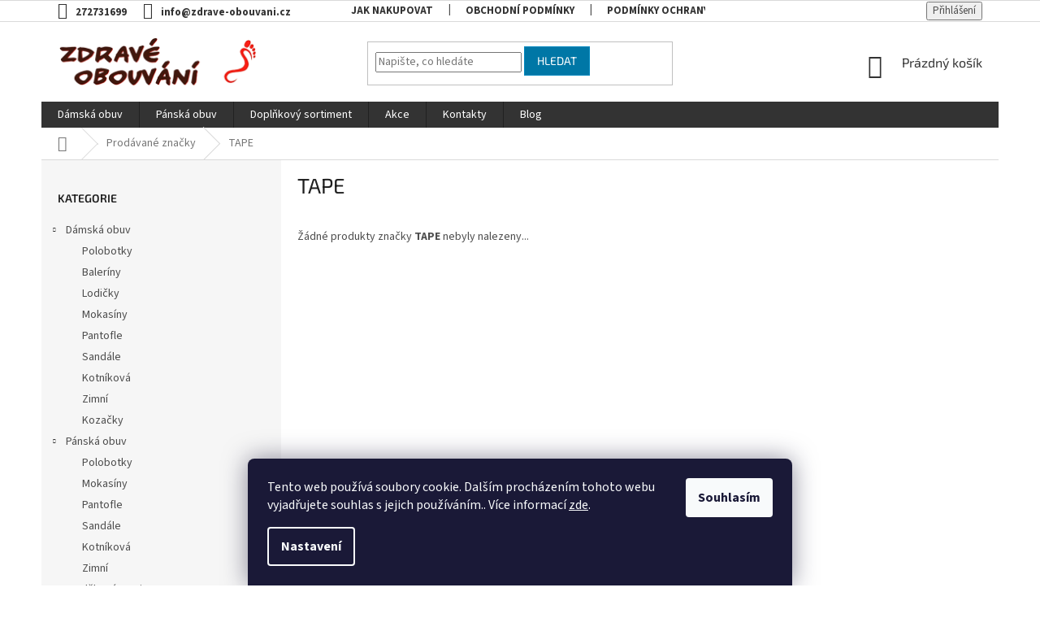

--- FILE ---
content_type: text/html; charset=utf-8
request_url: https://www.zdrave-obouvani.cz/znacka/tape/
body_size: 16137
content:
<!doctype html><html lang="cs" dir="ltr" class="header-background-light external-fonts-loaded"><head><meta charset="utf-8" /><meta name="viewport" content="width=device-width,initial-scale=1" /><title>TAPE - Zdravé obouvání</title><link rel="preconnect" href="https://cdn.myshoptet.com" /><link rel="dns-prefetch" href="https://cdn.myshoptet.com" /><link rel="preload" href="https://cdn.myshoptet.com/prj/dist/master/cms/libs/jquery/jquery-1.11.3.min.js" as="script" /><link href="https://cdn.myshoptet.com/prj/dist/master/cms/templates/frontend_templates/shared/css/font-face/source-sans-3.css" rel="stylesheet"><link href="https://cdn.myshoptet.com/prj/dist/master/cms/templates/frontend_templates/shared/css/font-face/exo-2.css" rel="stylesheet"><link href="https://cdn.myshoptet.com/prj/dist/master/shop/dist/font-shoptet-11.css.62c94c7785ff2cea73b2.css" rel="stylesheet"><script>
dataLayer = [];
dataLayer.push({'shoptet' : {
    "pageId": -24,
    "pageType": "article",
    "currency": "CZK",
    "currencyInfo": {
        "decimalSeparator": ",",
        "exchangeRate": 1,
        "priceDecimalPlaces": 2,
        "symbol": "K\u010d",
        "symbolLeft": 0,
        "thousandSeparator": " "
    },
    "language": "cs",
    "projectId": 430037,
    "cartInfo": {
        "id": null,
        "freeShipping": false,
        "freeShippingFrom": 2000,
        "leftToFreeGift": {
            "formattedPrice": "0 K\u010d",
            "priceLeft": 0
        },
        "freeGift": false,
        "leftToFreeShipping": {
            "priceLeft": 2000,
            "dependOnRegion": 0,
            "formattedPrice": "2 000 K\u010d"
        },
        "discountCoupon": [],
        "getNoBillingShippingPrice": {
            "withoutVat": 0,
            "vat": 0,
            "withVat": 0
        },
        "cartItems": [],
        "taxMode": "ORDINARY"
    },
    "cart": [],
    "customer": {
        "priceRatio": 1,
        "priceListId": 1,
        "groupId": null,
        "registered": false,
        "mainAccount": false
    }
}});
dataLayer.push({'cookie_consent' : {
    "marketing": "denied",
    "analytics": "denied"
}});
document.addEventListener('DOMContentLoaded', function() {
    shoptet.consent.onAccept(function(agreements) {
        if (agreements.length == 0) {
            return;
        }
        dataLayer.push({
            'cookie_consent' : {
                'marketing' : (agreements.includes(shoptet.config.cookiesConsentOptPersonalisation)
                    ? 'granted' : 'denied'),
                'analytics': (agreements.includes(shoptet.config.cookiesConsentOptAnalytics)
                    ? 'granted' : 'denied')
            },
            'event': 'cookie_consent'
        });
    });
});
</script>
<meta property="og:type" content="website"><meta property="og:site_name" content="zdrave-obouvani.cz"><meta property="og:url" content="https://www.zdrave-obouvani.cz/znacka/tape/"><meta property="og:title" content="TAPE - Zdravé obouvání"><meta name="author" content="Zdravé obouvání"><meta name="web_author" content="Shoptet.cz"><meta name="dcterms.rightsHolder" content="www.zdrave-obouvani.cz"><meta name="robots" content="index,follow"><meta property="og:image" content="https://cdn.myshoptet.com/usr/www.zdrave-obouvani.cz/user/front_images/ogImage/hp.png?t=1770064101"><meta property="og:description" content="TAPE"><meta name="description" content="TAPE"><meta name="google-site-verification" content="NjxhDFO5iTlowYflDeZWoKFL7cRt6Las-aM-IerCWDM"><style>:root {--color-primary: #333333;--color-primary-h: 0;--color-primary-s: 0%;--color-primary-l: 20%;--color-primary-hover: #0077a6;--color-primary-hover-h: 197;--color-primary-hover-s: 100%;--color-primary-hover-l: 33%;--color-secondary: #7F1734;--color-secondary-h: 343;--color-secondary-s: 69%;--color-secondary-l: 29%;--color-secondary-hover: #673147;--color-secondary-hover-h: 336;--color-secondary-hover-s: 36%;--color-secondary-hover-l: 30%;--color-tertiary: #0077a6;--color-tertiary-h: 197;--color-tertiary-s: 100%;--color-tertiary-l: 33%;--color-tertiary-hover: #0088bf;--color-tertiary-hover-h: 197;--color-tertiary-hover-s: 100%;--color-tertiary-hover-l: 37%;--color-header-background: #ffffff;--template-font: "Source Sans 3";--template-headings-font: "Exo 2";--header-background-url: url("[data-uri]");--cookies-notice-background: #1A1937;--cookies-notice-color: #F8FAFB;--cookies-notice-button-hover: #f5f5f5;--cookies-notice-link-hover: #27263f;--templates-update-management-preview-mode-content: "Náhled aktualizací šablony je aktivní pro váš prohlížeč."}</style>
    
    <link href="https://cdn.myshoptet.com/prj/dist/master/shop/dist/main-11.less.5a24dcbbdabfd189c152.css" rel="stylesheet" />
        
    <script>var shoptet = shoptet || {};</script>
    <script src="https://cdn.myshoptet.com/prj/dist/master/shop/dist/main-3g-header.js.27c4444ba5dd6be3416d.js"></script>
<!-- User include --><!-- project html code header -->
<style>
.flag.flag-tip {
    background-color: #0077a6;
}
.top-navigation-bar a, .top-navigation-bar .dropdown button {
    color: #333;
    font-weight: bold;
}
.top-navigation-bar-menu-helper li a, .dropdown-menu li a {
    color: #666;
}
.footer-links-icons {
		display:none;
}
.custom-footer>div:nth-child(3) {
    width: 50%;
}
</style>
<!-- /User include --><link rel="shortcut icon" href="/favicon.ico" type="image/x-icon" /><link rel="canonical" href="https://www.zdrave-obouvani.cz/znacka/tape/" />    <!-- Global site tag (gtag.js) - Google Analytics -->
    <script async src="https://www.googletagmanager.com/gtag/js?id=UA-194981741-1"></script>
    <script>
        
        window.dataLayer = window.dataLayer || [];
        function gtag(){dataLayer.push(arguments);}
        

                    console.debug('default consent data');

            gtag('consent', 'default', {"ad_storage":"denied","analytics_storage":"denied","ad_user_data":"denied","ad_personalization":"denied","wait_for_update":500});
            dataLayer.push({
                'event': 'default_consent'
            });
        
        gtag('js', new Date());

                gtag('config', 'UA-194981741-1', { 'groups': "UA" });
        
        
                gtag('config', 'AW-311548477');
        
        
        
        
        
        
        
        
        
        
        
        
        
        
        
        
        
        
        document.addEventListener('DOMContentLoaded', function() {
            if (typeof shoptet.tracking !== 'undefined') {
                for (var id in shoptet.tracking.bannersList) {
                    gtag('event', 'view_promotion', {
                        "send_to": "UA",
                        "promotions": [
                            {
                                "id": shoptet.tracking.bannersList[id].id,
                                "name": shoptet.tracking.bannersList[id].name,
                                "position": shoptet.tracking.bannersList[id].position
                            }
                        ]
                    });
                }
            }

            shoptet.consent.onAccept(function(agreements) {
                if (agreements.length !== 0) {
                    console.debug('gtag consent accept');
                    var gtagConsentPayload =  {
                        'ad_storage': agreements.includes(shoptet.config.cookiesConsentOptPersonalisation)
                            ? 'granted' : 'denied',
                        'analytics_storage': agreements.includes(shoptet.config.cookiesConsentOptAnalytics)
                            ? 'granted' : 'denied',
                                                                                                'ad_user_data': agreements.includes(shoptet.config.cookiesConsentOptPersonalisation)
                            ? 'granted' : 'denied',
                        'ad_personalization': agreements.includes(shoptet.config.cookiesConsentOptPersonalisation)
                            ? 'granted' : 'denied',
                        };
                    console.debug('update consent data', gtagConsentPayload);
                    gtag('consent', 'update', gtagConsentPayload);
                    dataLayer.push(
                        { 'event': 'update_consent' }
                    );
                }
            });
        });
    </script>
        <script type="text/plain" data-cookiecategory="analytics">
            if (typeof gtag === 'function') {
            gtag('event', 'page_view', {
                                                                                'send_to': 'AW-311548477',
                                'ecomm_pagetype': 'other'
            });
        }
        </script>
</head><body class="desktop id--24 in-znacka template-11 type-manufacturer-detail multiple-columns-body columns-3 ums_forms_redesign--off ums_a11y_category_page--on ums_discussion_rating_forms--off ums_flags_display_unification--on ums_a11y_login--on mobile-header-version-0"><noscript>
    <style>
        #header {
            padding-top: 0;
            position: relative !important;
            top: 0;
        }
        .header-navigation {
            position: relative !important;
        }
        .overall-wrapper {
            margin: 0 !important;
        }
        body:not(.ready) {
            visibility: visible !important;
        }
    </style>
    <div class="no-javascript">
        <div class="no-javascript__title">Musíte změnit nastavení vašeho prohlížeče</div>
        <div class="no-javascript__text">Podívejte se na: <a href="https://www.google.com/support/bin/answer.py?answer=23852">Jak povolit JavaScript ve vašem prohlížeči</a>.</div>
        <div class="no-javascript__text">Pokud používáte software na blokování reklam, může být nutné povolit JavaScript z této stránky.</div>
        <div class="no-javascript__text">Děkujeme.</div>
    </div>
</noscript>

        <div id="fb-root"></div>
        <script>
            window.fbAsyncInit = function() {
                FB.init({
                    autoLogAppEvents : true,
                    xfbml            : true,
                    version          : 'v24.0'
                });
            };
        </script>
        <script async defer crossorigin="anonymous" src="https://connect.facebook.net/cs_CZ/sdk.js#xfbml=1&version=v24.0"></script>    <div class="siteCookies siteCookies--bottom siteCookies--dark js-siteCookies" role="dialog" data-testid="cookiesPopup" data-nosnippet>
        <div class="siteCookies__form">
            <div class="siteCookies__content">
                <div class="siteCookies__text">
                    Tento web používá soubory cookie. Dalším procházením tohoto webu vyjadřujete souhlas s jejich používáním.. Více informací <a href="https://www.zdrave-obouvani.cz/podminky-ochrany-osobnich-udaju/" target="\" _blank="" rel="\" noreferrer="">zde</a>.
                </div>
                <p class="siteCookies__links">
                    <button class="siteCookies__link js-cookies-settings" aria-label="Nastavení cookies" data-testid="cookiesSettings">Nastavení</button>
                </p>
            </div>
            <div class="siteCookies__buttonWrap">
                                <button class="siteCookies__button js-cookiesConsentSubmit" value="all" aria-label="Přijmout cookies" data-testid="buttonCookiesAccept">Souhlasím</button>
            </div>
        </div>
        <script>
            document.addEventListener("DOMContentLoaded", () => {
                const siteCookies = document.querySelector('.js-siteCookies');
                document.addEventListener("scroll", shoptet.common.throttle(() => {
                    const st = document.documentElement.scrollTop;
                    if (st > 1) {
                        siteCookies.classList.add('siteCookies--scrolled');
                    } else {
                        siteCookies.classList.remove('siteCookies--scrolled');
                    }
                }, 100));
            });
        </script>
    </div>
<a href="#content" class="skip-link sr-only">Přejít na obsah</a><div class="overall-wrapper"><div class="user-action"><div class="container">
    <div class="user-action-in">
                    <div id="login" class="user-action-login popup-widget login-widget" role="dialog" aria-labelledby="loginHeading">
        <div class="popup-widget-inner">
                            <h2 id="loginHeading">Přihlášení k vašemu účtu</h2><div id="customerLogin"><form action="/action/Customer/Login/" method="post" id="formLoginIncluded" class="csrf-enabled formLogin" data-testid="formLogin"><input type="hidden" name="referer" value="" /><div class="form-group"><div class="input-wrapper email js-validated-element-wrapper no-label"><input type="email" name="email" class="form-control" autofocus placeholder="E-mailová adresa (např. jan@novak.cz)" data-testid="inputEmail" autocomplete="email" required /></div></div><div class="form-group"><div class="input-wrapper password js-validated-element-wrapper no-label"><input type="password" name="password" class="form-control" placeholder="Heslo" data-testid="inputPassword" autocomplete="current-password" required /><span class="no-display">Nemůžete vyplnit toto pole</span><input type="text" name="surname" value="" class="no-display" /></div></div><div class="form-group"><div class="login-wrapper"><button type="submit" class="btn btn-secondary btn-text btn-login" data-testid="buttonSubmit">Přihlásit se</button><div class="password-helper"><a href="/registrace/" data-testid="signup" rel="nofollow">Nová registrace</a><a href="/klient/zapomenute-heslo/" rel="nofollow">Zapomenuté heslo</a></div></div></div></form>
</div>                    </div>
    </div>

                            <div id="cart-widget" class="user-action-cart popup-widget cart-widget loader-wrapper" data-testid="popupCartWidget" role="dialog" aria-hidden="true">
    <div class="popup-widget-inner cart-widget-inner place-cart-here">
        <div class="loader-overlay">
            <div class="loader"></div>
        </div>
    </div>

    <div class="cart-widget-button">
        <a href="/kosik/" class="btn btn-conversion" id="continue-order-button" rel="nofollow" data-testid="buttonNextStep">Pokračovat do košíku</a>
    </div>
</div>
            </div>
</div>
</div><div class="top-navigation-bar" data-testid="topNavigationBar">

    <div class="container">

        <div class="top-navigation-contacts">
            <strong>Zákaznická podpora:</strong><a href="tel:272731699" class="project-phone" aria-label="Zavolat na 272731699" data-testid="contactboxPhone"><span>272731699</span></a><a href="mailto:info@zdrave-obouvani.cz" class="project-email" data-testid="contactboxEmail"><span>info@zdrave-obouvani.cz</span></a>        </div>

                            <div class="top-navigation-menu">
                <div class="top-navigation-menu-trigger"></div>
                <ul class="top-navigation-bar-menu">
                                            <li class="top-navigation-menu-item-27">
                            <a href="/jak-nakupovat/">Jak nakupovat</a>
                        </li>
                                            <li class="top-navigation-menu-item-39">
                            <a href="/obchodni-podminky/">Obchodní podmínky</a>
                        </li>
                                            <li class="top-navigation-menu-item-691">
                            <a href="/podminky-ochrany-osobnich-udaju/">Podmínky ochrany osobních údajů </a>
                        </li>
                                            <li class="top-navigation-menu-item-823">
                            <a href="/rady-a-doporuceni/">Rady a doporučení</a>
                        </li>
                                            <li class="top-navigation-menu-item-826">
                            <a href="/tabulka-velikosti/">Tabulka velikostí</a>
                        </li>
                                            <li class="top-navigation-menu-item-829">
                            <a href="/vraceni-zbozi-reklamace/">Vrácení zboží / reklamace</a>
                        </li>
                                            <li class="top-navigation-menu-item-832">
                            <a href="/o-nas/">O nás</a>
                        </li>
                                    </ul>
                <ul class="top-navigation-bar-menu-helper"></ul>
            </div>
        
        <div class="top-navigation-tools">
            <div class="responsive-tools">
                <a href="#" class="toggle-window" data-target="search" aria-label="Hledat" data-testid="linkSearchIcon"></a>
                                                            <a href="#" class="toggle-window" data-target="login"></a>
                                                    <a href="#" class="toggle-window" data-target="navigation" aria-label="Menu" data-testid="hamburgerMenu"></a>
            </div>
                        <button class="top-nav-button top-nav-button-login toggle-window" type="button" data-target="login" aria-haspopup="dialog" aria-controls="login" aria-expanded="false" data-testid="signin"><span>Přihlášení</span></button>        </div>

    </div>

</div>
<header id="header"><div class="container navigation-wrapper">
    <div class="header-top">
        <div class="site-name-wrapper">
            <div class="site-name"><a href="/" data-testid="linkWebsiteLogo"><img src="https://cdn.myshoptet.com/usr/www.zdrave-obouvani.cz/user/logos/logo-1.png" alt="Zdravé obouvání" fetchpriority="low" /></a></div>        </div>
        <div class="search" itemscope itemtype="https://schema.org/WebSite">
            <meta itemprop="headline" content="Prodávané značky"/><meta itemprop="url" content="https://www.zdrave-obouvani.cz"/><meta itemprop="text" content="TAPE"/>            <form action="/action/ProductSearch/prepareString/" method="post"
    id="formSearchForm" class="search-form compact-form js-search-main"
    itemprop="potentialAction" itemscope itemtype="https://schema.org/SearchAction" data-testid="searchForm">
    <fieldset>
        <meta itemprop="target"
            content="https://www.zdrave-obouvani.cz/vyhledavani/?string={string}"/>
        <input type="hidden" name="language" value="cs"/>
        
            
<input
    type="search"
    name="string"
        class="query-input form-control search-input js-search-input"
    placeholder="Napište, co hledáte"
    autocomplete="off"
    required
    itemprop="query-input"
    aria-label="Vyhledávání"
    data-testid="searchInput"
>
            <button type="submit" class="btn btn-default" data-testid="searchBtn">Hledat</button>
        
    </fieldset>
</form>
        </div>
        <div class="navigation-buttons">
                
    <a href="/kosik/" class="btn btn-icon toggle-window cart-count" data-target="cart" data-hover="true" data-redirect="true" data-testid="headerCart" rel="nofollow" aria-haspopup="dialog" aria-expanded="false" aria-controls="cart-widget">
        
                <span class="sr-only">Nákupní košík</span>
        
            <span class="cart-price visible-lg-inline-block" data-testid="headerCartPrice">
                                    Prázdný košík                            </span>
        
    
            </a>
        </div>
    </div>
    <nav id="navigation" aria-label="Hlavní menu" data-collapsible="true"><div class="navigation-in menu"><ul class="menu-level-1" role="menubar" data-testid="headerMenuItems"><li class="menu-item-718 ext" role="none"><a href="/damska-obuv/" data-testid="headerMenuItem" role="menuitem" aria-haspopup="true" aria-expanded="false"><b>Dámská obuv</b><span class="submenu-arrow"></span></a><ul class="menu-level-2" aria-label="Dámská obuv" tabindex="-1" role="menu"><li class="menu-item-724" role="none"><a href="/damska-obuv-polobotky/" class="menu-image" data-testid="headerMenuItem" tabindex="-1" aria-hidden="true"><img src="data:image/svg+xml,%3Csvg%20width%3D%22140%22%20height%3D%22100%22%20xmlns%3D%22http%3A%2F%2Fwww.w3.org%2F2000%2Fsvg%22%3E%3C%2Fsvg%3E" alt="" aria-hidden="true" width="140" height="100"  data-src="https://cdn.myshoptet.com/usr/www.zdrave-obouvani.cz/user/categories/thumb/zapatillas-unisex-el-viajero-soft-grain-leather-tibet-rose-n296.jpg" fetchpriority="low" /></a><div><a href="/damska-obuv-polobotky/" data-testid="headerMenuItem" role="menuitem"><span>Polobotky</span></a>
                        </div></li><li class="menu-item-727" role="none"><a href="/damska-obuv-baleriny/" class="menu-image" data-testid="headerMenuItem" tabindex="-1" aria-hidden="true"><img src="data:image/svg+xml,%3Csvg%20width%3D%22140%22%20height%3D%22100%22%20xmlns%3D%22http%3A%2F%2Fwww.w3.org%2F2000%2Fsvg%22%3E%3C%2Fsvg%3E" alt="" aria-hidden="true" width="140" height="100"  data-src="https://cdn.myshoptet.com/usr/www.zdrave-obouvani.cz/user/categories/thumb/bailarinas-mujer-coral-pleasant-leather-candy-5300.jpg" fetchpriority="low" /></a><div><a href="/damska-obuv-baleriny/" data-testid="headerMenuItem" role="menuitem"><span>Baleríny</span></a>
                        </div></li><li class="menu-item-730" role="none"><a href="/damska-obuv-lodicky/" class="menu-image" data-testid="headerMenuItem" tabindex="-1" aria-hidden="true"><img src="data:image/svg+xml,%3Csvg%20width%3D%22140%22%20height%3D%22100%22%20xmlns%3D%22http%3A%2F%2Fwww.w3.org%2F2000%2Fsvg%22%3E%3C%2Fsvg%3E" alt="" aria-hidden="true" width="140" height="100"  data-src="https://cdn.myshoptet.com/usr/www.zdrave-obouvani.cz/user/categories/thumb/5145114_r01_small.jpg" fetchpriority="low" /></a><div><a href="/damska-obuv-lodicky/" data-testid="headerMenuItem" role="menuitem"><span>Lodičky</span></a>
                        </div></li><li class="menu-item-733" role="none"><a href="/damska-obuv-mokasiny/" class="menu-image" data-testid="headerMenuItem" tabindex="-1" aria-hidden="true"><img src="data:image/svg+xml,%3Csvg%20width%3D%22140%22%20height%3D%22100%22%20xmlns%3D%22http%3A%2F%2Fwww.w3.org%2F2000%2Fsvg%22%3E%3C%2Fsvg%3E" alt="" aria-hidden="true" width="140" height="100"  data-src="https://cdn.myshoptet.com/usr/www.zdrave-obouvani.cz/user/categories/thumb/113462-4200_small.jpg" fetchpriority="low" /></a><div><a href="/damska-obuv-mokasiny/" data-testid="headerMenuItem" role="menuitem"><span>Mokasíny</span></a>
                        </div></li><li class="menu-item-736" role="none"><a href="/damska-obuv-pantofle/" class="menu-image" data-testid="headerMenuItem" tabindex="-1" aria-hidden="true"><img src="data:image/svg+xml,%3Csvg%20width%3D%22140%22%20height%3D%22100%22%20xmlns%3D%22http%3A%2F%2Fwww.w3.org%2F2000%2Fsvg%22%3E%3C%2Fsvg%3E" alt="" aria-hidden="true" width="140" height="100"  data-src="https://cdn.myshoptet.com/usr/www.zdrave-obouvani.cz/user/categories/thumb/120122-9000_small.jpg" fetchpriority="low" /></a><div><a href="/damska-obuv-pantofle/" data-testid="headerMenuItem" role="menuitem"><span>Pantofle</span></a>
                        </div></li><li class="menu-item-739" role="none"><a href="/damska-obuv-sandale/" class="menu-image" data-testid="headerMenuItem" tabindex="-1" aria-hidden="true"><img src="data:image/svg+xml,%3Csvg%20width%3D%22140%22%20height%3D%22100%22%20xmlns%3D%22http%3A%2F%2Fwww.w3.org%2F2000%2Fsvg%22%3E%3C%2Fsvg%3E" alt="" aria-hidden="true" width="140" height="100"  data-src="https://cdn.myshoptet.com/usr/www.zdrave-obouvani.cz/user/categories/thumb/sandalias-mujer-stella-pleasant-leather-piedra-5201.jpg" fetchpriority="low" /></a><div><a href="/damska-obuv-sandale/" data-testid="headerMenuItem" role="menuitem"><span>Sandále</span></a>
                        </div></li><li class="menu-item-742" role="none"><a href="/damska-obuv-kontnikova/" class="menu-image" data-testid="headerMenuItem" tabindex="-1" aria-hidden="true"><img src="data:image/svg+xml,%3Csvg%20width%3D%22140%22%20height%3D%22100%22%20xmlns%3D%22http%3A%2F%2Fwww.w3.org%2F2000%2Fsvg%22%3E%3C%2Fsvg%3E" alt="" aria-hidden="true" width="140" height="100"  data-src="https://cdn.myshoptet.com/usr/www.zdrave-obouvani.cz/user/categories/thumb/7179097_r01_small.jpg" fetchpriority="low" /></a><div><a href="/damska-obuv-kontnikova/" data-testid="headerMenuItem" role="menuitem"><span>Kotníková</span></a>
                        </div></li><li class="menu-item-745" role="none"><a href="/damska-obuv-zimni/" class="menu-image" data-testid="headerMenuItem" tabindex="-1" aria-hidden="true"><img src="data:image/svg+xml,%3Csvg%20width%3D%22140%22%20height%3D%22100%22%20xmlns%3D%22http%3A%2F%2Fwww.w3.org%2F2000%2Fsvg%22%3E%3C%2Fsvg%3E" alt="" aria-hidden="true" width="140" height="100"  data-src="https://cdn.myshoptet.com/usr/www.zdrave-obouvani.cz/user/categories/thumb/93576-pl949-250_2_small.jpg" fetchpriority="low" /></a><div><a href="/damska-obuv-zimni/" data-testid="headerMenuItem" role="menuitem"><span>Zimní</span></a>
                        </div></li><li class="menu-item-748" role="none"><a href="/damska-obuv-kozacky/" class="menu-image" data-testid="headerMenuItem" tabindex="-1" aria-hidden="true"><img src="data:image/svg+xml,%3Csvg%20width%3D%22140%22%20height%3D%22100%22%20xmlns%3D%22http%3A%2F%2Fwww.w3.org%2F2000%2Fsvg%22%3E%3C%2Fsvg%3E" alt="" aria-hidden="true" width="140" height="100"  data-src="https://cdn.myshoptet.com/usr/www.zdrave-obouvani.cz/user/categories/thumb/5279957_r01_small.jpg" fetchpriority="low" /></a><div><a href="/damska-obuv-kozacky/" data-testid="headerMenuItem" role="menuitem"><span>Kozačky</span></a>
                        </div></li></ul></li>
<li class="menu-item-721 ext" role="none"><a href="/panska-obuv/" data-testid="headerMenuItem" role="menuitem" aria-haspopup="true" aria-expanded="false"><b>Pánská obuv</b><span class="submenu-arrow"></span></a><ul class="menu-level-2" aria-label="Pánská obuv" tabindex="-1" role="menu"><li class="menu-item-751" role="none"><a href="/panska-obuv-polobotky/" class="menu-image" data-testid="headerMenuItem" tabindex="-1" aria-hidden="true"><img src="data:image/svg+xml,%3Csvg%20width%3D%22140%22%20height%3D%22100%22%20xmlns%3D%22http%3A%2F%2Fwww.w3.org%2F2000%2Fsvg%22%3E%3C%2Fsvg%3E" alt="" aria-hidden="true" width="140" height="100"  data-src="https://cdn.myshoptet.com/usr/www.zdrave-obouvani.cz/user/categories/thumb/26501-8113-260_2_small.jpg" fetchpriority="low" /></a><div><a href="/panska-obuv-polobotky/" data-testid="headerMenuItem" role="menuitem"><span>Polobotky</span></a>
                        </div></li><li class="menu-item-754" role="none"><a href="/panska-obuv-mokasiny/" class="menu-image" data-testid="headerMenuItem" tabindex="-1" aria-hidden="true"><img src="data:image/svg+xml,%3Csvg%20width%3D%22140%22%20height%3D%22100%22%20xmlns%3D%22http%3A%2F%2Fwww.w3.org%2F2000%2Fsvg%22%3E%3C%2Fsvg%3E" alt="" aria-hidden="true" width="140" height="100"  data-src="https://cdn.myshoptet.com/usr/www.zdrave-obouvani.cz/user/categories/thumb/42803-860-371_2_small-1.jpg" fetchpriority="low" /></a><div><a href="/panska-obuv-mokasiny/" data-testid="headerMenuItem" role="menuitem"><span>Mokasíny</span></a>
                        </div></li><li class="menu-item-757" role="none"><a href="/panska-obuv-pantofle/" class="menu-image" data-testid="headerMenuItem" tabindex="-1" aria-hidden="true"><img src="data:image/svg+xml,%3Csvg%20width%3D%22140%22%20height%3D%22100%22%20xmlns%3D%22http%3A%2F%2Fwww.w3.org%2F2000%2Fsvg%22%3E%3C%2Fsvg%3E" alt="" aria-hidden="true" width="140" height="100"  data-src="https://cdn.myshoptet.com/usr/www.zdrave-obouvani.cz/user/categories/thumb/061525-2200_small.jpg" fetchpriority="low" /></a><div><a href="/panska-obuv-pantofle/" data-testid="headerMenuItem" role="menuitem"><span>Pantofle</span></a>
                        </div></li><li class="menu-item-760" role="none"><a href="/panska-obuv-sandale/" class="menu-image" data-testid="headerMenuItem" tabindex="-1" aria-hidden="true"><img src="data:image/svg+xml,%3Csvg%20width%3D%22140%22%20height%3D%22100%22%20xmlns%3D%22http%3A%2F%2Fwww.w3.org%2F2000%2Fsvg%22%3E%3C%2Fsvg%3E" alt="" aria-hidden="true" width="140" height="100"  data-src="https://cdn.myshoptet.com/usr/www.zdrave-obouvani.cz/user/categories/thumb/36452-14313-541_2_small-1.jpg" fetchpriority="low" /></a><div><a href="/panska-obuv-sandale/" data-testid="headerMenuItem" role="menuitem"><span>Sandále</span></a>
                        </div></li><li class="menu-item-841" role="none"><a href="/kotnikova/" class="menu-image" data-testid="headerMenuItem" tabindex="-1" aria-hidden="true"><img src="data:image/svg+xml,%3Csvg%20width%3D%22140%22%20height%3D%22100%22%20xmlns%3D%22http%3A%2F%2Fwww.w3.org%2F2000%2Fsvg%22%3E%3C%2Fsvg%3E" alt="" aria-hidden="true" width="140" height="100"  data-src="https://cdn.myshoptet.com/prj/dist/master/cms/templates/frontend_templates/00/img/folder.svg" fetchpriority="low" /></a><div><a href="/kotnikova/" data-testid="headerMenuItem" role="menuitem"><span>Kotníková</span></a>
                        </div></li><li class="menu-item-844" role="none"><a href="/zimni/" class="menu-image" data-testid="headerMenuItem" tabindex="-1" aria-hidden="true"><img src="data:image/svg+xml,%3Csvg%20width%3D%22140%22%20height%3D%22100%22%20xmlns%3D%22http%3A%2F%2Fwww.w3.org%2F2000%2Fsvg%22%3E%3C%2Fsvg%3E" alt="" aria-hidden="true" width="140" height="100"  data-src="https://cdn.myshoptet.com/prj/dist/master/cms/templates/frontend_templates/00/img/folder.svg" fetchpriority="low" /></a><div><a href="/zimni/" data-testid="headerMenuItem" role="menuitem"><span>Zimní</span></a>
                        </div></li></ul></li>
<li class="menu-item-674 ext" role="none"><a href="/doplnkovy-sortiment/" data-testid="headerMenuItem" role="menuitem" aria-haspopup="true" aria-expanded="false"><b>Doplňkový sortiment</b><span class="submenu-arrow"></span></a><ul class="menu-level-2" aria-label="Doplňkový sortiment" tabindex="-1" role="menu"><li class="menu-item-679" role="none"><a href="/doplnkovy-sortiment-pece-o-obuv/" class="menu-image" data-testid="headerMenuItem" tabindex="-1" aria-hidden="true"><img src="data:image/svg+xml,%3Csvg%20width%3D%22140%22%20height%3D%22100%22%20xmlns%3D%22http%3A%2F%2Fwww.w3.org%2F2000%2Fsvg%22%3E%3C%2Fsvg%3E" alt="" aria-hidden="true" width="140" height="100"  data-src="https://cdn.myshoptet.com/usr/www.zdrave-obouvani.cz/user/categories/thumb/collonil_impregnace_small.jpg" fetchpriority="low" /></a><div><a href="/doplnkovy-sortiment-pece-o-obuv/" data-testid="headerMenuItem" role="menuitem"><span>Péče o obuv</span></a>
                        </div></li><li class="menu-item-766" role="none"><a href="/doplnkovy-sortiment-ponozky/" class="menu-image" data-testid="headerMenuItem" tabindex="-1" aria-hidden="true"><img src="data:image/svg+xml,%3Csvg%20width%3D%22140%22%20height%3D%22100%22%20xmlns%3D%22http%3A%2F%2Fwww.w3.org%2F2000%2Fsvg%22%3E%3C%2Fsvg%3E" alt="" aria-hidden="true" width="140" height="100"  data-src="https://cdn.myshoptet.com/usr/www.zdrave-obouvani.cz/user/categories/thumb/actros_03_small.jpg" fetchpriority="low" /></a><div><a href="/doplnkovy-sortiment-ponozky/" data-testid="headerMenuItem" role="menuitem"><span>Ponožky</span></a>
                        </div></li><li class="menu-item-769" role="none"><a href="/doplnkovy-sortiment-kompresivni-puncochove-zbozi/" class="menu-image" data-testid="headerMenuItem" tabindex="-1" aria-hidden="true"><img src="data:image/svg+xml,%3Csvg%20width%3D%22140%22%20height%3D%22100%22%20xmlns%3D%22http%3A%2F%2Fwww.w3.org%2F2000%2Fsvg%22%3E%3C%2Fsvg%3E" alt="" aria-hidden="true" width="140" height="100"  data-src="https://cdn.myshoptet.com/usr/www.zdrave-obouvani.cz/user/categories/thumb/140-ag-8001-krajka_1_1_small.jpg" fetchpriority="low" /></a><div><a href="/doplnkovy-sortiment-kompresivni-puncochove-zbozi/" data-testid="headerMenuItem" role="menuitem"><span>Kompresivní punčochové zboží</span></a>
                        </div></li></ul></li>
<li class="menu-item-772" role="none"><a href="/akce/" data-testid="headerMenuItem" role="menuitem" aria-expanded="false"><b>Akce</b></a></li>
<li class="menu-item-29" role="none"><a href="/kontakty/" data-testid="headerMenuItem" role="menuitem" aria-expanded="false"><b>Kontakty</b></a></li>
<li class="menu-item-682" role="none"><a href="/blog/" data-testid="headerMenuItem" role="menuitem" aria-expanded="false"><b>Blog</b></a></li>
</ul></div><span class="navigation-close"></span></nav><div class="menu-helper" data-testid="hamburgerMenu"><span>Více</span></div>
</div></header><!-- / header -->


                    <div class="container breadcrumbs-wrapper">
            <div class="breadcrumbs navigation-home-icon-wrapper" itemscope itemtype="https://schema.org/BreadcrumbList">
                                                                            <span id="navigation-first" data-basetitle="Zdravé obouvání" itemprop="itemListElement" itemscope itemtype="https://schema.org/ListItem">
                <a href="/" itemprop="item" class="navigation-home-icon"><span class="sr-only" itemprop="name">Domů</span></a>
                <span class="navigation-bullet">/</span>
                <meta itemprop="position" content="1" />
            </span>
                                <span id="navigation-1" itemprop="itemListElement" itemscope itemtype="https://schema.org/ListItem">
                <a href="/znacka/" itemprop="item" data-testid="breadcrumbsSecondLevel"><span itemprop="name">Prodávané značky</span></a>
                <span class="navigation-bullet">/</span>
                <meta itemprop="position" content="2" />
            </span>
                                            <span id="navigation-2" itemprop="itemListElement" itemscope itemtype="https://schema.org/ListItem" data-testid="breadcrumbsLastLevel">
                <meta itemprop="item" content="https://www.zdrave-obouvani.cz/znacka/tape/" />
                <meta itemprop="position" content="3" />
                <span itemprop="name" data-title="TAPE">TAPE</span>
            </span>
            </div>
        </div>
    
<div id="content-wrapper" class="container content-wrapper">
    
    <div class="content-wrapper-in">
                                                <aside class="sidebar sidebar-left"  data-testid="sidebarMenu">
                                                                                                <div class="sidebar-inner">
                                                                                                        <div class="box box-bg-variant box-categories">    <div class="skip-link__wrapper">
        <span id="categories-start" class="skip-link__target js-skip-link__target sr-only" tabindex="-1">&nbsp;</span>
        <a href="#categories-end" class="skip-link skip-link--start sr-only js-skip-link--start">Přeskočit kategorie</a>
    </div>

<h4>Kategorie</h4>


<div id="categories"><div class="categories cat-01 expandable expanded" id="cat-718"><div class="topic"><a href="/damska-obuv/">Dámská obuv<span class="cat-trigger">&nbsp;</span></a></div>

                    <ul class=" expanded">
                                        <li >
                <a href="/damska-obuv-polobotky/">
                    Polobotky
                                    </a>
                                                                </li>
                                <li >
                <a href="/damska-obuv-baleriny/">
                    Baleríny
                                    </a>
                                                                </li>
                                <li >
                <a href="/damska-obuv-lodicky/">
                    Lodičky
                                    </a>
                                                                </li>
                                <li >
                <a href="/damska-obuv-mokasiny/">
                    Mokasíny
                                    </a>
                                                                </li>
                                <li >
                <a href="/damska-obuv-pantofle/">
                    Pantofle
                                    </a>
                                                                </li>
                                <li >
                <a href="/damska-obuv-sandale/">
                    Sandále
                                    </a>
                                                                </li>
                                <li >
                <a href="/damska-obuv-kontnikova/">
                    Kotníková
                                    </a>
                                                                </li>
                                <li >
                <a href="/damska-obuv-zimni/">
                    Zimní
                                    </a>
                                                                </li>
                                <li >
                <a href="/damska-obuv-kozacky/">
                    Kozačky
                                    </a>
                                                                </li>
                </ul>
    </div><div class="categories cat-02 expandable expanded" id="cat-721"><div class="topic"><a href="/panska-obuv/">Pánská obuv<span class="cat-trigger">&nbsp;</span></a></div>

                    <ul class=" expanded">
                                        <li >
                <a href="/panska-obuv-polobotky/">
                    Polobotky
                                    </a>
                                                                </li>
                                <li >
                <a href="/panska-obuv-mokasiny/">
                    Mokasíny
                                    </a>
                                                                </li>
                                <li >
                <a href="/panska-obuv-pantofle/">
                    Pantofle
                                    </a>
                                                                </li>
                                <li >
                <a href="/panska-obuv-sandale/">
                    Sandále
                                    </a>
                                                                </li>
                                <li >
                <a href="/kotnikova/">
                    Kotníková
                                    </a>
                                                                </li>
                                <li >
                <a href="/zimni/">
                    Zimní
                                    </a>
                                                                </li>
                </ul>
    </div><div class="categories cat-01 expandable external" id="cat-674"><div class="topic"><a href="/doplnkovy-sortiment/">Doplňkový sortiment<span class="cat-trigger">&nbsp;</span></a></div>

    </div><div class="categories cat-02 expanded" id="cat-772"><div class="topic"><a href="/akce/">Akce<span class="cat-trigger">&nbsp;</span></a></div></div>        </div>

    <div class="skip-link__wrapper">
        <a href="#categories-start" class="skip-link skip-link--end sr-only js-skip-link--end" tabindex="-1" hidden>Přeskočit kategorie</a>
        <span id="categories-end" class="skip-link__target js-skip-link__target sr-only" tabindex="-1">&nbsp;</span>
    </div>
</div>
                                                                                                                                                                            <div class="box box-bg-default box-sm box-topProducts">        <div class="top-products-wrapper js-top10" >
        <h4><span>Top 10 produktů</span></h4>
        <ol class="top-products">
                            <li class="display-image">
                                            <a href="/damske-polobotky-ara-artikl-54801-87-vzorovane-lakove--osakaa--2/" class="top-products-image">
                            <img src="data:image/svg+xml,%3Csvg%20width%3D%22100%22%20height%3D%22100%22%20xmlns%3D%22http%3A%2F%2Fwww.w3.org%2F2000%2Fsvg%22%3E%3C%2Fsvg%3E" alt="30143204 1200 A" width="100" height="100"  data-src="https://cdn.myshoptet.com/usr/www.zdrave-obouvani.cz/user/shop/related/7097-6_30143204-1200-a.jpg?68fc8eb9" fetchpriority="low" />
                        </a>
                                        <a href="/damske-polobotky-ara-artikl-54801-87-vzorovane-lakove--osakaa--2/" class="top-products-content">
                        <span class="top-products-name">  Dámské polobotky ara artikl 54801-87 vzorované lakové (OSAKAA)</span>
                        
                                                        <strong>
                                2 990 Kč
                                    

                            </strong>
                                                    
                    </a>
                </li>
                            <li class="display-image">
                                            <a href="/damske-mokasiny-gabor-artikl-72-134-88-bordo/" class="top-products-image">
                            <img src="data:image/svg+xml,%3Csvg%20width%3D%22100%22%20height%3D%22100%22%20xmlns%3D%22http%3A%2F%2Fwww.w3.org%2F2000%2Fsvg%22%3E%3C%2Fsvg%3E" alt="Dámské mokasíny Gabor artikl 72.134.88 bordo" width="100" height="100"  data-src="https://cdn.myshoptet.com/usr/www.zdrave-obouvani.cz/user/shop/related/6744_damske-mokasiny-gabor-artikl-72-134-88-bordo.png?687f5e76" fetchpriority="low" />
                        </a>
                                        <a href="/damske-mokasiny-gabor-artikl-72-134-88-bordo/" class="top-products-content">
                        <span class="top-products-name">  Dámské mokasíny Gabor artikl 72.134.88 bordo</span>
                        
                                                        <strong>
                                2 999 Kč
                                    

                            </strong>
                                                    
                    </a>
                </li>
                            <li class="display-image">
                                            <a href="/damska-kotnikova-obuv-gabor-artikl-34-664-5-bordo/" class="top-products-image">
                            <img src="data:image/svg+xml,%3Csvg%20width%3D%22100%22%20height%3D%22100%22%20xmlns%3D%22http%3A%2F%2Fwww.w3.org%2F2000%2Fsvg%22%3E%3C%2Fsvg%3E" alt="Dámská kotníková obuv Gabor artikl 74.672.96 modré lakové" width="100" height="100"  data-src="https://cdn.myshoptet.com/usr/www.zdrave-obouvani.cz/user/shop/related/6863_damska-kotnikova-obuv-gabor-artikl-74-672-96-modre-lakove.jpg?68b96de8" fetchpriority="low" />
                        </a>
                                        <a href="/damska-kotnikova-obuv-gabor-artikl-34-664-5-bordo/" class="top-products-content">
                        <span class="top-products-name">  Dámská kotníková obuv Gabor artikl 74.672.96 modré lakové</span>
                        
                                                        <strong>
                                3 390 Kč
                                    

                            </strong>
                                                    
                    </a>
                </li>
                            <li class="display-image">
                                            <a href="/damske-pantofle-berkemann-artikl-03457-608-hnede/" class="top-products-image">
                            <img src="data:image/svg+xml,%3Csvg%20width%3D%22100%22%20height%3D%22100%22%20xmlns%3D%22http%3A%2F%2Fwww.w3.org%2F2000%2Fsvg%22%3E%3C%2Fsvg%3E" alt="5 03457 00302 01 01 3ac54b6665ae621f1b9b09f7eddfb880 1920x1920" width="100" height="100"  data-src="https://cdn.myshoptet.com/usr/www.zdrave-obouvani.cz/user/shop/related/7322_5-03457-00302-01-01-3ac54b6665ae621f1b9b09f7eddfb880-1920x1920.jpg?697b2ff0" fetchpriority="low" />
                        </a>
                                        <a href="/damske-pantofle-berkemann-artikl-03457-608-hnede/" class="top-products-content">
                        <span class="top-products-name">  Dámské pantofle Berkemann artikl 03457 302 modré</span>
                        
                                                        <strong>
                                2 799 Kč
                                    

                            </strong>
                                                    
                    </a>
                </li>
                            <li class="display-image">
                                            <a href="/damske-pantofle-berkemann-artikl-01428-292-ruzove-2/" class="top-products-image">
                            <img src="data:image/svg+xml,%3Csvg%20width%3D%22100%22%20height%3D%22100%22%20xmlns%3D%22http%3A%2F%2Fwww.w3.org%2F2000%2Fsvg%22%3E%3C%2Fsvg%3E" alt="01028 292 Donata Berkemann 1" width="100" height="100"  data-src="https://cdn.myshoptet.com/usr/www.zdrave-obouvani.cz/user/shop/related/7319_01028-292-donata-berkemann-1.jpg?697b2ebc" fetchpriority="low" />
                        </a>
                                        <a href="/damske-pantofle-berkemann-artikl-01428-292-ruzove-2/" class="top-products-content">
                        <span class="top-products-name">  Dámské pantofle Berkemann artikl 01428-292 růžové</span>
                        
                                                        <strong>
                                1 890 Kč
                                    

                            </strong>
                                                    
                    </a>
                </li>
                            <li class="display-image">
                                            <a href="/damske-pantofle-berkemann-artikl-01021-361-modre/" class="top-products-image">
                            <img src="data:image/svg+xml,%3Csvg%20width%3D%22100%22%20height%3D%22100%22%20xmlns%3D%22http%3A%2F%2Fwww.w3.org%2F2000%2Fsvg%22%3E%3C%2Fsvg%3E" alt="5 01021 00361 01 01 ec423f3ed127d9658731c5faec482096 1920x1920" width="100" height="100"  data-src="https://cdn.myshoptet.com/usr/www.zdrave-obouvani.cz/user/shop/related/7316_5-01021-00361-01-01-ec423f3ed127d9658731c5faec482096-1920x1920.jpg?697b2ce1" fetchpriority="low" />
                        </a>
                                        <a href="/damske-pantofle-berkemann-artikl-01021-361-modre/" class="top-products-content">
                        <span class="top-products-name">  Dámské pantofle Berkemann artikl 01021 361 modré</span>
                        
                                                        <strong>
                                2 899 Kč
                                    

                            </strong>
                                                    
                    </a>
                </li>
                            <li class="display-image">
                                            <a href="/damske-pantofle-berkemann-artikl-01021-632-sede-2/" class="top-products-image">
                            <img src="data:image/svg+xml,%3Csvg%20width%3D%22100%22%20height%3D%22100%22%20xmlns%3D%22http%3A%2F%2Fwww.w3.org%2F2000%2Fsvg%22%3E%3C%2Fsvg%3E" alt="5 01021 00218 01 01 b80ec16644230634af25cfc03d0d3a0f 1920x1920" width="100" height="100"  data-src="https://cdn.myshoptet.com/usr/www.zdrave-obouvani.cz/user/shop/related/7301_5-01021-00218-01-01-b80ec16644230634af25cfc03d0d3a0f-1920x1920.jpg?697b2cb3" fetchpriority="low" />
                        </a>
                                        <a href="/damske-pantofle-berkemann-artikl-01021-632-sede-2/" class="top-products-content">
                        <span class="top-products-name">  Dámské pantofle Berkemann artikl 01021 218 bordo</span>
                        
                                                        <strong>
                                2 999 Kč
                                    

                            </strong>
                                                    
                    </a>
                </li>
                            <li class="display-image">
                                            <a href="/damska-kotnikova-obuv-josef-seibel-artikl-79704-te724-100-cerne-2/" class="top-products-image">
                            <img src="data:image/svg+xml,%3Csvg%20width%3D%22100%22%20height%3D%22100%22%20xmlns%3D%22http%3A%2F%2Fwww.w3.org%2F2000%2Fsvg%22%3E%3C%2Fsvg%3E" alt="load id 1021833undkey xoxoundpreset 28und" width="100" height="100"  data-src="https://cdn.myshoptet.com/usr/www.zdrave-obouvani.cz/user/shop/related/7298_load-id-1021833undkey-xoxoundpreset-28und.png?697a3925" fetchpriority="low" />
                        </a>
                                        <a href="/damska-kotnikova-obuv-josef-seibel-artikl-79704-te724-100-cerne-2/" class="top-products-content">
                        <span class="top-products-name">  Dámská kotníková obuv Josef Seibel artikl 70704 TE793 100 černé</span>
                        
                                                        <strong>
                                3 190 Kč
                                    

                            </strong>
                                                    
                    </a>
                </li>
                            <li class="display-image">
                                            <a href="/damske-polobotky-hartjes-artikl-162-2401-31-19-17-stribrno-bile/" class="top-products-image">
                            <img src="data:image/svg+xml,%3Csvg%20width%3D%22100%22%20height%3D%22100%22%20xmlns%3D%22http%3A%2F%2Fwww.w3.org%2F2000%2Fsvg%22%3E%3C%2Fsvg%3E" alt="1be0c0b72cd42fc2d72c91a1fcb0dce342cc8c58" width="100" height="100"  data-src="https://cdn.myshoptet.com/usr/www.zdrave-obouvani.cz/user/shop/related/7292_1be0c0b72cd42fc2d72c91a1fcb0dce342cc8c58.jpg?697a36cd" fetchpriority="low" />
                        </a>
                                        <a href="/damske-polobotky-hartjes-artikl-162-2401-31-19-17-stribrno-bile/" class="top-products-content">
                        <span class="top-products-name">  Dámské polobotky Hartjes artikl 162.2401/31 19.17 stříbrno-bílé</span>
                        
                                                        <strong>
                                4 250 Kč
                                    

                            </strong>
                                                    
                    </a>
                </li>
                            <li class="display-image">
                                            <a href="/damske-baleriny-hartjes-artikl-162-2102-20-01-00-cerne/" class="top-products-image">
                            <img src="data:image/svg+xml,%3Csvg%20width%3D%22100%22%20height%3D%22100%22%20xmlns%3D%22http%3A%2F%2Fwww.w3.org%2F2000%2Fsvg%22%3E%3C%2Fsvg%3E" alt="Dámské baleríny Hartjes artikl 162.2102/20 01.00 černé" width="100" height="100"  data-src="https://cdn.myshoptet.com/usr/www.zdrave-obouvani.cz/user/shop/related/7289-1_damske-baleriny-hartjes-artikl-162-2102-20-01-00-cerne.jpg?697a377e" fetchpriority="low" />
                        </a>
                                        <a href="/damske-baleriny-hartjes-artikl-162-2102-20-01-00-cerne/" class="top-products-content">
                        <span class="top-products-name">  Dámské baleríny Hartjes artikl 162.2102/20 01.00 černé</span>
                        
                                                        <strong>
                                3 890 Kč
                                    

                            </strong>
                                                    
                    </a>
                </li>
                    </ol>
    </div>
</div>
                                                                    </div>
                                                            </aside>
                            <main id="content" class="content narrow">
                                <div class="manufacturerDetail">
        <h1 class="category-title" data-testid="titleCategory">TAPE</h1>
                
    </div>
    <div id="filters-wrapper"></div>
                <div class="category-perex">
            Žádné produkty značky <strong>TAPE</strong> nebyly nalezeny...
        </div>
                        </main>
    </div>
    
            
    
</div>
        
        
                            <footer id="footer">
                    <h2 class="sr-only">Zápatí</h2>
                    
                                                                <div class="container footer-rows">
                            
    

<div class="site-name"><a href="/" data-testid="linkWebsiteLogo"><img src="data:image/svg+xml,%3Csvg%20width%3D%221%22%20height%3D%221%22%20xmlns%3D%22http%3A%2F%2Fwww.w3.org%2F2000%2Fsvg%22%3E%3C%2Fsvg%3E" alt="Zdravé obouvání" data-src="https://cdn.myshoptet.com/usr/www.zdrave-obouvani.cz/user/logos/logo-1.png" fetchpriority="low" /></a></div>
<div class="custom-footer elements-7">
                    
                
        <div class="custom-footer__articles ">
                                                                                                                        <h4><span>Informace pro vás</span></h4>
    <ul>
                    <li><a href="/jak-nakupovat/">Jak nakupovat</a></li>
                    <li><a href="/obchodni-podminky/">Obchodní podmínky</a></li>
                    <li><a href="/podminky-ochrany-osobnich-udaju/">Podmínky ochrany osobních údajů </a></li>
                    <li><a href="/rady-a-doporuceni/">Rady a doporučení</a></li>
                    <li><a href="/tabulka-velikosti/">Tabulka velikostí</a></li>
                    <li><a href="/vraceni-zbozi-reklamace/">Vrácení zboží / reklamace</a></li>
                    <li><a href="/o-nas/">O nás</a></li>
            </ul>

                                                        </div>
                    
                
        <div class="custom-footer__contact ">
                                                                                                            <h4><span>Kontakt</span></h4>


    <div class="contact-box no-image" data-testid="contactbox">
                            <strong data-testid="contactboxName">Renáta Kasal Doležalová</strong>
        
        <ul>
                            <li>
                    <span class="mail" data-testid="contactboxEmail">
                                                    <a href="mailto:info&#64;zdrave-obouvani.cz">info<!---->&#64;<!---->zdrave-obouvani.cz</a>
                                            </span>
                </li>
            
                            <li>
                    <span class="tel">
                                                                                <a href="tel:272731699" aria-label="Zavolat na 272731699" data-testid="contactboxPhone">
                                272731699
                            </a>
                                            </span>
                </li>
            
                            <li>
                    <span class="cellphone">
                                                                                <a href="tel:728124545" aria-label="Zavolat na 728124545" data-testid="contactboxCellphone">
                                728124545
                            </a>
                                            </span>
                </li>
            
            

                
                
                
                
                
                
                
            

        </ul>

    </div>


<script type="application/ld+json">
    {
        "@context" : "https://schema.org",
        "@type" : "Organization",
        "name" : "Zdravé obouvání",
        "url" : "https://www.zdrave-obouvani.cz",
                "employee" : "Renáta Kasal Doležalová",
                    "email" : "info@zdrave-obouvani.cz",
                            "telephone" : "272731699",
                                
                                                    "sameAs" : ["\", \"\", \""]
            }
</script>

                                                        </div>
                    
                
        <div class="custom-footer__banner1 ">
                            <div class="banner"><div class="banner-wrapper"><span data-ec-promo-id="11"><iframe src="https://www.google.com/maps/embed?pb=!1m18!1m12!1m3!1d2560.4690051194225!2d14.455936916242745!3d50.077505279425644!2m3!1f0!2f0!3f0!3m2!1i1024!2i768!4f13.1!3m3!1m2!1s0x470b9362dffb8a13%3A0x14d3399d5464e1b6!2zQXJhIFpkcmF2w6kgT2JvdXbDoW7DrQ!5e0!3m2!1scs!2scz!4v1617643434859!5m2!1scs!2scz" width="600" height="200" style="border:0;" allowfullscreen="" loading="lazy"></iframe></span></div></div>
                    </div>
                    
                
        <div class="custom-footer__banner6 ">
                            <div class="banner"><div class="banner-wrapper"><img data-src="https://cdn.myshoptet.com/usr/www.zdrave-obouvani.cz/user/banners/gopay_bannery-barevne-1.png?606f427b" src="data:image/svg+xml,%3Csvg%20width%3D%22100%22%20height%3D%2235%22%20xmlns%3D%22http%3A%2F%2Fwww.w3.org%2F2000%2Fsvg%22%3E%3C%2Fsvg%3E" fetchpriority="low" alt="GoPay" width="100" height="35" /></div></div>
                    </div>
                    
                
        <div class="custom-footer__banner7 ">
                            <div class="banner"><div class="banner-wrapper"><img data-src="https://cdn.myshoptet.com/usr/www.zdrave-obouvani.cz/user/banners/img_(2)-1.png?606f42fb" src="data:image/svg+xml,%3Csvg%20width%3D%2267%22%20height%3D%2243%22%20xmlns%3D%22http%3A%2F%2Fwww.w3.org%2F2000%2Fsvg%22%3E%3C%2Fsvg%3E" fetchpriority="low" alt="VISA" width="67" height="43" /></div></div>
                    </div>
                    
                
        <div class="custom-footer__banner8 ">
                            <div class="banner"><div class="banner-wrapper"><img data-src="https://cdn.myshoptet.com/usr/www.zdrave-obouvani.cz/user/banners/mc_vrt_opt_pos_73.png?606f4400" src="data:image/svg+xml,%3Csvg%20width%3D%2261%22%20height%3D%2243%22%20xmlns%3D%22http%3A%2F%2Fwww.w3.org%2F2000%2Fsvg%22%3E%3C%2Fsvg%3E" fetchpriority="low" alt="MasterCard" width="61" height="43" /></div></div>
                    </div>
                    
                
        <div class="custom-footer__banner9 ">
                            <div class="banner"><div class="banner-wrapper"><img data-src="https://cdn.myshoptet.com/usr/www.zdrave-obouvani.cz/user/banners/ms_vrt_opt_pos_73.png?606f4435" src="data:image/svg+xml,%3Csvg%20width%3D%2261%22%20height%3D%2243%22%20xmlns%3D%22http%3A%2F%2Fwww.w3.org%2F2000%2Fsvg%22%3E%3C%2Fsvg%3E" fetchpriority="low" alt="Maestro" width="61" height="43" /></div></div>
                    </div>
    </div>
                        </div>
                                        
            
                    
                        <div class="container footer-bottom">
                            <span id="signature" style="display: inline-block !important; visibility: visible !important;"><a href="https://www.shoptet.cz/?utm_source=footer&utm_medium=link&utm_campaign=create_by_shoptet" class="image" target="_blank"><img src="data:image/svg+xml,%3Csvg%20width%3D%2217%22%20height%3D%2217%22%20xmlns%3D%22http%3A%2F%2Fwww.w3.org%2F2000%2Fsvg%22%3E%3C%2Fsvg%3E" data-src="https://cdn.myshoptet.com/prj/dist/master/cms/img/common/logo/shoptetLogo.svg" width="17" height="17" alt="Shoptet" class="vam" fetchpriority="low" /></a><a href="https://www.shoptet.cz/?utm_source=footer&utm_medium=link&utm_campaign=create_by_shoptet" class="title" target="_blank">Vytvořil Shoptet</a></span>
                            <span class="copyright" data-testid="textCopyright">
                                Copyright 2026 <strong>Zdravé obouvání</strong>. Všechna práva vyhrazena.                                                            </span>
                        </div>
                    
                    
                                            
                </footer>
                <!-- / footer -->
                    
        </div>
        <!-- / overall-wrapper -->

                    <script src="https://cdn.myshoptet.com/prj/dist/master/cms/libs/jquery/jquery-1.11.3.min.js"></script>
                <script>var shoptet = shoptet || {};shoptet.abilities = {"about":{"generation":3,"id":"11"},"config":{"category":{"product":{"image_size":"detail"}},"navigation_breakpoint":767,"number_of_active_related_products":4,"product_slider":{"autoplay":false,"autoplay_speed":3000,"loop":true,"navigation":true,"pagination":true,"shadow_size":0}},"elements":{"recapitulation_in_checkout":true},"feature":{"directional_thumbnails":false,"extended_ajax_cart":false,"extended_search_whisperer":false,"fixed_header":false,"images_in_menu":true,"product_slider":false,"simple_ajax_cart":true,"smart_labels":false,"tabs_accordion":false,"tabs_responsive":true,"top_navigation_menu":true,"user_action_fullscreen":false}};shoptet.design = {"template":{"name":"Classic","colorVariant":"11-four"},"layout":{"homepage":"catalog3","subPage":"catalog3","productDetail":"catalog3"},"colorScheme":{"conversionColor":"#7F1734","conversionColorHover":"#673147","color1":"#333333","color2":"#0077a6","color3":"#0077a6","color4":"#0088bf"},"fonts":{"heading":"Exo 2","text":"Source Sans 3"},"header":{"backgroundImage":"https:\/\/www.zdrave-obouvani.czdata:image\/gif;base64,R0lGODlhAQABAIAAAAAAAP\/\/\/yH5BAEAAAAALAAAAAABAAEAAAIBRAA7","image":null,"logo":"https:\/\/www.zdrave-obouvani.czuser\/logos\/logo-1.png","color":"#ffffff"},"background":{"enabled":false,"color":null,"image":null}};shoptet.config = {};shoptet.events = {};shoptet.runtime = {};shoptet.content = shoptet.content || {};shoptet.updates = {};shoptet.messages = [];shoptet.messages['lightboxImg'] = "Obrázek";shoptet.messages['lightboxOf'] = "z";shoptet.messages['more'] = "Více";shoptet.messages['cancel'] = "Zrušit";shoptet.messages['removedItem'] = "Položka byla odstraněna z košíku.";shoptet.messages['discountCouponWarning'] = "Zapomněli jste uplatnit slevový kupón. Pro pokračování jej uplatněte pomocí tlačítka vedle vstupního pole, nebo jej smažte.";shoptet.messages['charsNeeded'] = "Prosím, použijte minimálně 3 znaky!";shoptet.messages['invalidCompanyId'] = "Neplané IČ, povoleny jsou pouze číslice";shoptet.messages['needHelp'] = "Potřebujete pomoc?";shoptet.messages['showContacts'] = "Zobrazit kontakty";shoptet.messages['hideContacts'] = "Skrýt kontakty";shoptet.messages['ajaxError'] = "Došlo k chybě; obnovte prosím stránku a zkuste to znovu.";shoptet.messages['variantWarning'] = "Zvolte prosím variantu produktu.";shoptet.messages['chooseVariant'] = "Zvolte variantu";shoptet.messages['unavailableVariant'] = "Tato varianta není dostupná a není možné ji objednat.";shoptet.messages['withVat'] = "včetně DPH";shoptet.messages['withoutVat'] = "bez DPH";shoptet.messages['toCart'] = "Do košíku";shoptet.messages['emptyCart'] = "Prázdný košík";shoptet.messages['change'] = "Změnit";shoptet.messages['chosenBranch'] = "Zvolená pobočka";shoptet.messages['validatorRequired'] = "Povinné pole";shoptet.messages['validatorEmail'] = "Prosím vložte platnou e-mailovou adresu";shoptet.messages['validatorUrl'] = "Prosím vložte platnou URL adresu";shoptet.messages['validatorDate'] = "Prosím vložte platné datum";shoptet.messages['validatorNumber'] = "Vložte číslo";shoptet.messages['validatorDigits'] = "Prosím vložte pouze číslice";shoptet.messages['validatorCheckbox'] = "Zadejte prosím všechna povinná pole";shoptet.messages['validatorConsent'] = "Bez souhlasu nelze odeslat.";shoptet.messages['validatorPassword'] = "Hesla se neshodují";shoptet.messages['validatorInvalidPhoneNumber'] = "Vyplňte prosím platné telefonní číslo bez předvolby.";shoptet.messages['validatorInvalidPhoneNumberSuggestedRegion'] = "Neplatné číslo — navržený region: %1";shoptet.messages['validatorInvalidCompanyId'] = "Neplatné IČ, musí být ve tvaru jako %1";shoptet.messages['validatorFullName'] = "Nezapomněli jste příjmení?";shoptet.messages['validatorHouseNumber'] = "Prosím zadejte správné číslo domu";shoptet.messages['validatorZipCode'] = "Zadané PSČ neodpovídá zvolené zemi";shoptet.messages['validatorShortPhoneNumber'] = "Telefonní číslo musí mít min. 8 znaků";shoptet.messages['choose-personal-collection'] = "Prosím vyberte místo doručení u osobního odběru, není zvoleno.";shoptet.messages['choose-external-shipping'] = "Upřesněte prosím vybraný způsob dopravy";shoptet.messages['choose-ceska-posta'] = "Pobočka České Pošty není určena, zvolte prosím některou";shoptet.messages['choose-hupostPostaPont'] = "Pobočka Maďarské pošty není vybrána, zvolte prosím nějakou";shoptet.messages['choose-postSk'] = "Pobočka Slovenské pošty není zvolena, vyberte prosím některou";shoptet.messages['choose-ulozenka'] = "Pobočka Uloženky nebyla zvolena, prosím vyberte některou";shoptet.messages['choose-zasilkovna'] = "Pobočka Zásilkovny nebyla zvolena, prosím vyberte některou";shoptet.messages['choose-ppl-cz'] = "Pobočka PPL ParcelShop nebyla vybrána, vyberte prosím jednu";shoptet.messages['choose-glsCz'] = "Pobočka GLS ParcelShop nebyla zvolena, prosím vyberte některou";shoptet.messages['choose-dpd-cz'] = "Ani jedna z poboček služby DPD Parcel Shop nebyla zvolená, prosím vyberte si jednu z možností.";shoptet.messages['watchdogType'] = "Je zapotřebí vybrat jednu z možností u sledování produktu.";shoptet.messages['watchdog-consent-required'] = "Musíte zaškrtnout všechny povinné souhlasy";shoptet.messages['watchdogEmailEmpty'] = "Prosím vyplňte e-mail";shoptet.messages['privacyPolicy'] = 'Musíte souhlasit s ochranou osobních údajů';shoptet.messages['amountChanged'] = '(množství bylo změněno)';shoptet.messages['unavailableCombination'] = 'Není k dispozici v této kombinaci';shoptet.messages['specifyShippingMethod'] = 'Upřesněte dopravu';shoptet.messages['PIScountryOptionMoreBanks'] = 'Možnost platby z %1 bank';shoptet.messages['PIScountryOptionOneBank'] = 'Možnost platby z 1 banky';shoptet.messages['PIScurrencyInfoCZK'] = 'V měně CZK lze zaplatit pouze prostřednictvím českých bank.';shoptet.messages['PIScurrencyInfoHUF'] = 'V měně HUF lze zaplatit pouze prostřednictvím maďarských bank.';shoptet.messages['validatorVatIdWaiting'] = "Ověřujeme";shoptet.messages['validatorVatIdValid'] = "Ověřeno";shoptet.messages['validatorVatIdInvalid'] = "DIČ se nepodařilo ověřit, i přesto můžete objednávku dokončit";shoptet.messages['validatorVatIdInvalidOrderForbid'] = "Zadané DIČ nelze nyní ověřit, protože služba ověřování je dočasně nedostupná. Zkuste opakovat zadání později, nebo DIČ vymažte s vaši objednávku dokončete v režimu OSS. Případně kontaktujte prodejce.";shoptet.messages['validatorVatIdInvalidOssRegime'] = "Zadané DIČ nemůže být ověřeno, protože služba ověřování je dočasně nedostupná. Vaše objednávka bude dokončena v režimu OSS. Případně kontaktujte prodejce.";shoptet.messages['previous'] = "Předchozí";shoptet.messages['next'] = "Následující";shoptet.messages['close'] = "Zavřít";shoptet.messages['imageWithoutAlt'] = "Tento obrázek nemá popisek";shoptet.messages['newQuantity'] = "Nové množství:";shoptet.messages['currentQuantity'] = "Aktuální množství:";shoptet.messages['quantityRange'] = "Prosím vložte číslo v rozmezí %1 a %2";shoptet.messages['skipped'] = "Přeskočeno";shoptet.messages.validator = {};shoptet.messages.validator.nameRequired = "Zadejte jméno a příjmení.";shoptet.messages.validator.emailRequired = "Zadejte e-mailovou adresu (např. jan.novak@example.com).";shoptet.messages.validator.phoneRequired = "Zadejte telefonní číslo.";shoptet.messages.validator.messageRequired = "Napište komentář.";shoptet.messages.validator.descriptionRequired = shoptet.messages.validator.messageRequired;shoptet.messages.validator.captchaRequired = "Vyplňte bezpečnostní kontrolu.";shoptet.messages.validator.consentsRequired = "Potvrďte svůj souhlas.";shoptet.messages.validator.scoreRequired = "Zadejte počet hvězdiček.";shoptet.messages.validator.passwordRequired = "Zadejte heslo, které bude obsahovat min. 4 znaky.";shoptet.messages.validator.passwordAgainRequired = shoptet.messages.validator.passwordRequired;shoptet.messages.validator.currentPasswordRequired = shoptet.messages.validator.passwordRequired;shoptet.messages.validator.birthdateRequired = "Zadejte datum narození.";shoptet.messages.validator.billFullNameRequired = "Zadejte jméno a příjmení.";shoptet.messages.validator.deliveryFullNameRequired = shoptet.messages.validator.billFullNameRequired;shoptet.messages.validator.billStreetRequired = "Zadejte název ulice.";shoptet.messages.validator.deliveryStreetRequired = shoptet.messages.validator.billStreetRequired;shoptet.messages.validator.billHouseNumberRequired = "Zadejte číslo domu.";shoptet.messages.validator.deliveryHouseNumberRequired = shoptet.messages.validator.billHouseNumberRequired;shoptet.messages.validator.billZipRequired = "Zadejte PSČ.";shoptet.messages.validator.deliveryZipRequired = shoptet.messages.validator.billZipRequired;shoptet.messages.validator.billCityRequired = "Zadejte název města.";shoptet.messages.validator.deliveryCityRequired = shoptet.messages.validator.billCityRequired;shoptet.messages.validator.companyIdRequired = "Zadejte IČ.";shoptet.messages.validator.vatIdRequired = "Zadejte DIČ.";shoptet.messages.validator.billCompanyRequired = "Zadejte název společnosti.";shoptet.messages['loading'] = "Načítám…";shoptet.messages['stillLoading'] = "Stále načítám…";shoptet.messages['loadingFailed'] = "Načtení se nezdařilo. Zkuste to znovu.";shoptet.messages['productsSorted'] = "Produkty seřazeny.";shoptet.messages['formLoadingFailed'] = "Formulář se nepodařilo načíst. Zkuste to prosím znovu.";shoptet.messages.moreInfo = "Více informací";shoptet.config.orderingProcess = {active: false,step: false};shoptet.config.documentsRounding = '3';shoptet.config.documentPriceDecimalPlaces = '0';shoptet.config.thousandSeparator = ' ';shoptet.config.decSeparator = ',';shoptet.config.decPlaces = '2';shoptet.config.decPlacesSystemDefault = '2';shoptet.config.currencySymbol = 'Kč';shoptet.config.currencySymbolLeft = '0';shoptet.config.defaultVatIncluded = 1;shoptet.config.defaultProductMaxAmount = 9999;shoptet.config.inStockAvailabilityId = -1;shoptet.config.defaultProductMaxAmount = 9999;shoptet.config.inStockAvailabilityId = -1;shoptet.config.cartActionUrl = '/action/Cart';shoptet.config.advancedOrderUrl = '/action/Cart/GetExtendedOrder/';shoptet.config.cartContentUrl = '/action/Cart/GetCartContent/';shoptet.config.stockAmountUrl = '/action/ProductStockAmount/';shoptet.config.addToCartUrl = '/action/Cart/addCartItem/';shoptet.config.removeFromCartUrl = '/action/Cart/deleteCartItem/';shoptet.config.updateCartUrl = '/action/Cart/setCartItemAmount/';shoptet.config.addDiscountCouponUrl = '/action/Cart/addDiscountCoupon/';shoptet.config.setSelectedGiftUrl = '/action/Cart/setSelectedGift/';shoptet.config.rateProduct = '/action/ProductDetail/RateProduct/';shoptet.config.customerDataUrl = '/action/OrderingProcess/step2CustomerAjax/';shoptet.config.registerUrl = '/registrace/';shoptet.config.agreementCookieName = 'site-agreement';shoptet.config.cookiesConsentUrl = '/action/CustomerCookieConsent/';shoptet.config.cookiesConsentIsActive = 1;shoptet.config.cookiesConsentOptAnalytics = 'analytics';shoptet.config.cookiesConsentOptPersonalisation = 'personalisation';shoptet.config.cookiesConsentOptNone = 'none';shoptet.config.cookiesConsentRefuseDuration = 7;shoptet.config.cookiesConsentName = 'CookiesConsent';shoptet.config.agreementCookieExpire = 30;shoptet.config.cookiesConsentSettingsUrl = '/cookies-settings/';shoptet.config.fonts = {"google":{"attributes":"300,400,700,900:latin-ext","families":["Source Sans 3","Exo 2"],"urls":["https:\/\/cdn.myshoptet.com\/prj\/dist\/master\/cms\/templates\/frontend_templates\/shared\/css\/font-face\/source-sans-3.css","https:\/\/cdn.myshoptet.com\/prj\/dist\/master\/cms\/templates\/frontend_templates\/shared\/css\/font-face\/exo-2.css"]},"custom":{"families":["shoptet"],"urls":["https:\/\/cdn.myshoptet.com\/prj\/dist\/master\/shop\/dist\/font-shoptet-11.css.62c94c7785ff2cea73b2.css"]}};shoptet.config.mobileHeaderVersion = '0';shoptet.config.fbCAPIEnabled = false;shoptet.config.fbPixelEnabled = false;shoptet.config.fbCAPIUrl = '/action/FacebookCAPI/';shoptet.config.initApplePaySdk = false;shoptet.content.regexp = /strana-[0-9]+[\/]/g;shoptet.content.colorboxHeader = '<div class="colorbox-html-content">';shoptet.content.colorboxFooter = '</div>';shoptet.customer = {};shoptet.csrf = shoptet.csrf || {};shoptet.csrf.token = 'csrf_kBCsR2hW74a4fa1843a31324';shoptet.csrf.invalidTokenModal = '<div><h2>Přihlaste se prosím znovu</h2><p>Omlouváme se, ale Váš CSRF token pravděpodobně vypršel. Abychom mohli udržet Vaši bezpečnost na co největší úrovni potřebujeme, abyste se znovu přihlásili.</p><p>Děkujeme za pochopení.</p><div><a href="/login/?backTo=%2Fznacka%2Ftape%2F">Přihlášení</a></div></div> ';shoptet.csrf.formsSelector = 'csrf-enabled';shoptet.csrf.submitListener = true;shoptet.csrf.validateURL = '/action/ValidateCSRFToken/Index/';shoptet.csrf.refreshURL = '/action/RefreshCSRFTokenNew/Index/';shoptet.csrf.enabled = false;shoptet.config.googleAnalytics ||= {};shoptet.config.googleAnalytics.isGa4Enabled = true;shoptet.config.googleAnalytics.route ||= {};shoptet.config.googleAnalytics.route.ua = "UA";shoptet.config.googleAnalytics.route.ga4 = "GA4";shoptet.config.ums_a11y_category_page = true;shoptet.config.discussion_rating_forms = false;shoptet.config.ums_forms_redesign = false;shoptet.config.showPriceWithoutVat = '';shoptet.config.ums_a11y_login = true;</script>
        
        
        <!-- Glami piXel Code -->
<script>
(function(f, a, s, h, i, o, n) {f['GlamiTrackerObject'] = i;
            f[i]=f[i]||function(){(f[i].q=f[i].q||[]).push(arguments)};o=a.createElement(s),
            n=a.getElementsByTagName(s)[0];o.async=1;o.src=h;n.parentNode.insertBefore(o,n)
            })(window, document, 'script', '//www.glami.cz/js/compiled/pt.js', 'glami');
glami('create', '8417FA9AAF279D81B01DCC7873D4C82C', 'cz', {consent: 0});
glami('track', 'PageView', {consent: 0});
document.addEventListener('DOMContentLoaded', function() {
                shoptet.consent.onAccept(function(agreements) {
                    glami('create', '8417FA9AAF279D81B01DCC7873D4C82C', 'cz', {consent: 0});
                    glami('track', 'PageView', {consent: 0});
                    glami('set', {consent: 0})
                    glami('track', 'ViewContent', {consent: shoptet.consent.isAccepted(shoptet.config.cookiesConsentOptAnalytics) ? 1 : 0});
                })
            });
</script>
<!-- End Glami piXel Code -->

        

                    <script src="https://cdn.myshoptet.com/prj/dist/master/shop/dist/main-3g.js.23264c37241989faef8f.js"></script>
    <script src="https://cdn.myshoptet.com/prj/dist/master/cms/templates/frontend_templates/shared/js/jqueryui/i18n/datepicker-cs.js"></script>
        
<script>if (window.self !== window.top) {const script = document.createElement('script');script.type = 'module';script.src = "https://cdn.myshoptet.com/prj/dist/master/shop/dist/editorPreview.js.e7168e827271d1c16a1d.js";document.body.appendChild(script);}</script>                        
                                <!-- User include -->
        <div class="container">
            <!-- service 1012(643) html code footer -->
<script src="https://shoptet.gopaycdn.com/temp/static/js/AppShoptet.js?v=1.6.2"></script>

        </div>
        <!-- /User include -->

        
        
        
        <div class="messages">
            
        </div>

        <div id="screen-reader-announcer" class="sr-only" aria-live="polite" aria-atomic="true"></div>

            <script id="trackingScript" data-products='{"products":{"29978":{"content_category":"Dámská obuv \/ Polobotky","content_type":"product","content_name":"Dámské polobotky ara artikl 54801-87 vzorované lakové (OSAKAA)","base_name":"Dámské polobotky ara artikl 54801-87 vzorované lakové (OSAKAA)","variant":"Velikost: 3.5","manufacturer":"ara","content_ids":["7130_3.5"],"guid":null,"visibility":1,"value":"2990","valueWoVat":"2471.07","facebookPixelVat":false,"currency":"CZK","base_id":7097,"category_path":["Dámská obuv","Polobotky"]},"28194":{"content_category":"Dámská obuv \/ Mokasíny","content_type":"product","content_name":"Dámské mokasíny Gabor artikl 72.134.88 bordo","base_name":"Dámské mokasíny Gabor artikl 72.134.88 bordo","variant":"Velikost: 4.5","manufacturer":"Gabor","content_ids":["7120_4.5"],"guid":null,"visibility":1,"value":"2999","valueWoVat":"2478.51","facebookPixelVat":false,"currency":"CZK","base_id":6744,"category_path":["Dámská obuv","Mokasíny"]},"28820":{"content_category":"Dámská obuv \/ Kotníková","content_type":"product","content_name":"Dámská kotníková obuv Gabor artikl 74.672.96 modré lakové","base_name":"Dámská kotníková obuv Gabor artikl 74.672.96 modré lakové","variant":"Velikost: 4.5","manufacturer":"Gabor","content_ids":["7140_4.5"],"guid":null,"visibility":1,"value":"3390","valueWoVat":"2801.65","facebookPixelVat":false,"currency":"CZK","base_id":6863,"category_path":["Dámská obuv","Kotníková"]},"31175":{"content_category":"Dámská obuv \/ Pantofle","content_type":"product","content_name":"Dámské pantofle Berkemann artikl 03457 302 modré","base_name":"Dámské pantofle Berkemann artikl 03457 302 modré","variant":"Velikost: 5.0","manufacturer":"Berkemann","content_ids":["7109_5.0"],"guid":null,"visibility":1,"value":"2799","valueWoVat":"2313.22","facebookPixelVat":false,"currency":"CZK","base_id":7322,"category_path":["Dámská obuv","Pantofle"]},"31151":{"content_category":"Dámská obuv \/ Pantofle","content_type":"product","content_name":"Dámské pantofle Berkemann artikl 01428-292 růžové","base_name":"Dámské pantofle Berkemann artikl 01428-292 růžové","variant":"Velikost: 4.0","manufacturer":"Berkemann","content_ids":["6406_4.0"],"guid":null,"visibility":1,"value":"1890","valueWoVat":"1561.98","facebookPixelVat":false,"currency":"CZK","base_id":7319,"category_path":["Dámská obuv","Pantofle"]},"31148":{"content_category":"Dámská obuv \/ Pantofle","content_type":"product","content_name":"Dámské pantofle Berkemann artikl 01021 361 modré","base_name":"Dámské pantofle Berkemann artikl 01021 361 modré","variant":"Velikost: 6.0","manufacturer":"Berkemann","content_ids":["6942_6.0"],"guid":null,"visibility":1,"value":"2899","valueWoVat":"2395.87","facebookPixelVat":false,"currency":"CZK","base_id":7316,"category_path":["Dámská obuv","Pantofle"]},"31064":{"content_category":"Dámská obuv \/ Pantofle","content_type":"product","content_name":"Dámské pantofle Berkemann artikl 01021 218 bordo","base_name":"Dámské pantofle Berkemann artikl 01021 218 bordo","variant":"Velikost: 5.0","manufacturer":"Berkemann","content_ids":["7110_5.0"],"guid":null,"visibility":1,"value":"2999","valueWoVat":"2478.51","facebookPixelVat":false,"currency":"CZK","base_id":7301,"category_path":["Dámská obuv","Pantofle"]},"31046":{"content_category":"Dámská obuv \/ Kotníková","content_type":"product","content_name":"Dámská kotníková obuv Josef Seibel artikl 70704 TE793 100 černé","base_name":"Dámská kotníková obuv Josef Seibel artikl 70704 TE793 100 černé","variant":"Velikost: 37","manufacturer":"Josef Seibel","content_ids":["7217_37"],"guid":null,"visibility":1,"value":"3190","valueWoVat":"2636.36","facebookPixelVat":false,"currency":"CZK","base_id":7298,"category_path":["Dámská obuv","Kotníková"]},"31013":{"content_category":"Dámská obuv \/ Polobotky","content_type":"product","content_name":"Dámské polobotky Hartjes artikl 162.2401\/31 19.17 stříbrno-bílé","base_name":"Dámské polobotky Hartjes artikl 162.2401\/31 19.17 stříbrno-bílé","variant":"Velikost: 4.5","manufacturer":"Hartjes","content_ids":["7267_4.5"],"guid":null,"visibility":1,"value":"4250","valueWoVat":"3512.4","facebookPixelVat":false,"currency":"CZK","base_id":7292,"category_path":["Dámská obuv","Polobotky"]},"30998":{"content_category":"Dámská obuv \/ Baleríny","content_type":"product","content_name":"Dámské baleríny Hartjes artikl 162.2102\/20 01.00 černé","base_name":"Dámské baleríny Hartjes artikl 162.2102\/20 01.00 černé","variant":"Velikost: 5.0","manufacturer":"Hartjes","content_ids":["7266_5.0"],"guid":null,"visibility":1,"value":"3890","valueWoVat":"3214.88","facebookPixelVat":false,"currency":"CZK","base_id":7289,"category_path":["Dámská obuv","Baleríny"]}},"banners":{"11":{"id":"banner1","name":"Banner no. 1","position":"footer"},"16":{"id":"banner6","name":"GoPay","position":"footer"},"23":{"id":"banner7","name":"VISA","position":"footer"},"18":{"id":"banner8","name":"MasterCard","position":"footer"},"19":{"id":"banner9","name":"Maestro","position":"footer"}},"lists":[{"id":"105","name":"brand: TAPE","price_ids":[],"isMainListing":true,"offset":0},{"id":"top10","name":"top10","price_ids":[29978,28194,28820,31175,31151,31148,31064,31046,31013,30998],"isMainListing":false,"offset":0}]}'>
        if (typeof shoptet.tracking.processTrackingContainer === 'function') {
            shoptet.tracking.processTrackingContainer(
                document.getElementById('trackingScript').getAttribute('data-products')
            );
        } else {
            console.warn('Tracking script is not available.');
        }
    </script>
    </body>
</html>
